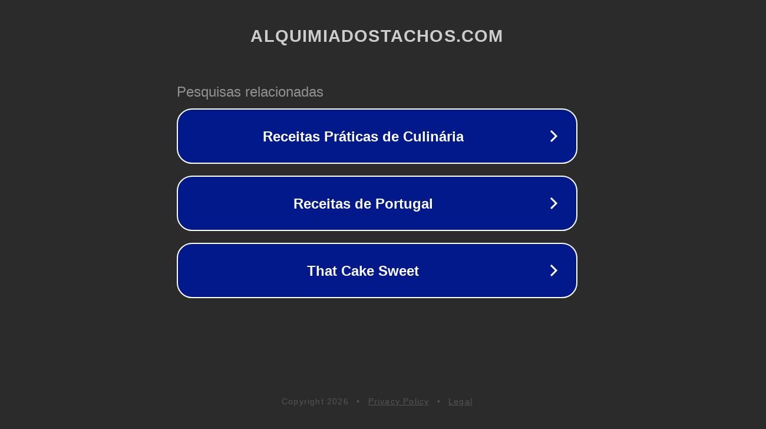

--- FILE ---
content_type: text/html; charset=utf-8
request_url: http://ww25.alquimiadostachos.com/2010/06/fettuccine-al-pollo-frango.html?subid1=20240225-0637-35f8-8ce7-0ed2cc87503c
body_size: 1250
content:
<!doctype html>
<html data-adblockkey="MFwwDQYJKoZIhvcNAQEBBQADSwAwSAJBANDrp2lz7AOmADaN8tA50LsWcjLFyQFcb/P2Txc58oYOeILb3vBw7J6f4pamkAQVSQuqYsKx3YzdUHCvbVZvFUsCAwEAAQ==_gfmlvHThOEmHHrq61pywXY8TtJxnhYrhRiiQ4MFoPcl32LSMNVMJDczm2onKObBCaFAtsAY7142V2grcTvY9aQ==" lang="en" style="background: #2B2B2B;">
<head>
    <meta charset="utf-8">
    <meta name="viewport" content="width=device-width, initial-scale=1">
    <link rel="icon" href="[data-uri]">
    <link rel="preconnect" href="https://www.google.com" crossorigin>
</head>
<body>
<div id="target" style="opacity: 0"></div>
<script>window.park = "[base64]/[base64]";</script>
<script src="/bGvCCxZdr.js"></script>
</body>
</html>
